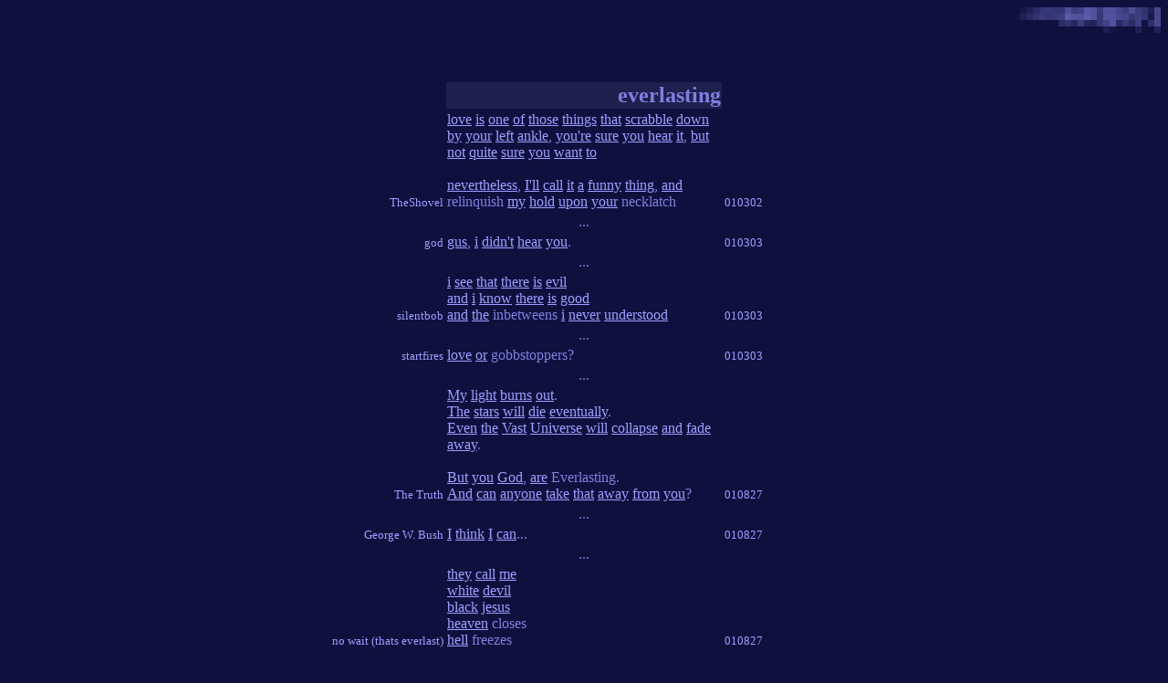

--- FILE ---
content_type: text/html; charset=utf-8
request_url: https://blather.newdream.net/e/everlasting.html
body_size: 2140
content:
<html>
<head>
<title>everlasting</title>
<style type="text/css">a.noline{text-decoration:none;}</style>
<script defer src="https://umami.tinker.space/script.js" data-website-id="96331c8b-1f60-4bce-85ed-c29a84ff3e5a"></script>

</head>
<body bgcolor=#10103f text=#7f7fdf link=#9f9fff vlink=#8888e8>

<table width=100% height=100% border=0 cellpadding=0 cellspacing=0>

<tr>
 <td></td>
 <td align=right valign=top height=28><a href="https://blather.newdream.net"><img src="../images/mos2.gif" width=162 height=28 border=0></a></td>
</tr>

<tr>
 <td colspan=2 valign=center align=center>


<table>
<tr>
 <td height=50 width=150></td>
</tr>
<tr>
 <td></td>
 <td width=300 align=right bgcolor=#20204f valign=center>
 <font size=+2><b>everlasting</b></font>
 </td>
 <td width=150></td>
</tr>






<tr>
 <td align=right valign=bottom width=150>
 <font size=-1>
<a href="https://blather.newdream.net/cgi-bin/blather/who/name=TheShovel/email=mungbeest%40earthlink%2Enet" class="noline">TheShovel</a>
 </font>
 </td>
 <td width=300 valign=top >
<a href="https://blather.newdream.net/l/love.html">love</a> <a href="https://blather.newdream.net/i/is.html">is</a> <a href="https://blather.newdream.net/o/one.html">one</a> <a href="https://blather.newdream.net/o/of.html">of</a> <a href="https://blather.newdream.net/t/those.html">those</a> <a href="https://blather.newdream.net/t/things.html">things</a> <a href="https://blather.newdream.net/t/that.html">that</a> <a href="https://blather.newdream.net/s/scrabble.html">scrabble</a> <a href="https://blather.newdream.net/d/down.html">down</a> <a href="https://blather.newdream.net/b/by.html">by</a> <a href="https://blather.newdream.net/y/your.html">your</a> <a href="https://blather.newdream.net/l/left.html">left</a> <a href="https://blather.newdream.net/a/ankle.html">ankle</a>, <a href="https://blather.newdream.net/y/you_re.html">you're</a> <a href="https://blather.newdream.net/s/sure.html">sure</a> <a href="https://blather.newdream.net/y/you.html">you</a> <a href="https://blather.newdream.net/h/hear.html">hear</a> <a href="https://blather.newdream.net/i/it.html">it</a>, <a href="https://blather.newdream.net/b/but.html">but</a> <a href="https://blather.newdream.net/n/not.html">not</a> <a href="https://blather.newdream.net/q/quite.html">quite</a> <a href="https://blather.newdream.net/s/sure.html">sure</a> <a href="https://blather.newdream.net/y/you.html">you</a> <a href="https://blather.newdream.net/w/want.html">want</a> <a href="https://blather.newdream.net/t/to.html">to</a> <br> <br> <a href="https://blather.newdream.net/n/nevertheless.html">nevertheless</a>, <a href="https://blather.newdream.net/i/i_ll.html">I'll</a> <a href="https://blather.newdream.net/c/call.html">call</a> <a href="https://blather.newdream.net/i/it.html">it</a> <a href="https://blather.newdream.net/a/a.html">a</a> <a href="https://blather.newdream.net/f/funny.html">funny</a> <a href="https://blather.newdream.net/t/thing.html">thing</a>, <a href="https://blather.newdream.net/a/and.html">and</a> relinquish <a href="https://blather.newdream.net/m/my.html">my</a> <a href="https://blather.newdream.net/h/hold.html">hold</a> <a href="https://blather.newdream.net/u/upon.html">upon</a> <a href="https://blather.newdream.net/y/your.html">your</a> necklatch 
 </td>
 <td width=150 valign=bottom>
 <font size=-1>
<a href="https://blather.newdream.net/cgi-bin/blather/showday/day=010302" class="noline">010302</a>
 </font>
 </td>
</tr>
<tr>
 <td></td>
 <td align=center valign=center height=20>...</td>
 <td></td>
</tr>

<tr>
 <td align=right valign=bottom width=150>
 <font size=-1>
<a href="https://blather.newdream.net/cgi-bin/blather/who/name=god" class="noline">god</a>
 </font>
 </td>
 <td width=300 valign=top >
<a href="https://blather.newdream.net/g/gus.html">gus</a>, <a href="https://blather.newdream.net/i/i.html">i</a> <a href="https://blather.newdream.net/d/didn_t.html">didn't</a> <a href="https://blather.newdream.net/h/hear.html">hear</a> <a href="https://blather.newdream.net/y/you.html">you</a>. 
 </td>
 <td width=150 valign=bottom>
 <font size=-1>
<a href="https://blather.newdream.net/cgi-bin/blather/showday/day=010303" class="noline">010303</a>
 </font>
 </td>
</tr>
<tr>
 <td></td>
 <td align=center valign=center height=20>...</td>
 <td></td>
</tr>

<tr>
 <td align=right valign=bottom width=150>
 <font size=-1>
<a href="https://blather.newdream.net/cgi-bin/blather/who/name=silentbob/email=bobbyevers%40Hotmail%2Ecom" class="noline">silentbob</a>
 </font>
 </td>
 <td width=300 valign=top >
<a href="https://blather.newdream.net/i/i.html">i</a> <a href="https://blather.newdream.net/s/see.html">see</a> <a href="https://blather.newdream.net/t/that.html">that</a> <a href="https://blather.newdream.net/t/there.html">there</a> <a href="https://blather.newdream.net/i/is.html">is</a> <a href="https://blather.newdream.net/e/evil.html">evil</a> <br> <a href="https://blather.newdream.net/a/and.html">and</a> <a href="https://blather.newdream.net/i/i.html">i</a> <a href="https://blather.newdream.net/k/know.html">know</a> <a href="https://blather.newdream.net/t/there.html">there</a> <a href="https://blather.newdream.net/i/is.html">is</a> <a href="https://blather.newdream.net/g/good.html">good</a> <br> <a href="https://blather.newdream.net/a/and.html">and</a> <a href="https://blather.newdream.net/t/the.html">the</a> inbetweens <a href="https://blather.newdream.net/i/i.html">i</a> <a href="https://blather.newdream.net/n/never.html">never</a> <a href="https://blather.newdream.net/u/understood.html">understood</a> 
 </td>
 <td width=150 valign=bottom>
 <font size=-1>
<a href="https://blather.newdream.net/cgi-bin/blather/showday/day=010303" class="noline">010303</a>
 </font>
 </td>
</tr>
<tr>
 <td></td>
 <td align=center valign=center height=20>...</td>
 <td></td>
</tr>

<tr>
 <td align=right valign=bottom width=150>
 <font size=-1>
<a href="https://blather.newdream.net/cgi-bin/blather/who/name=startfires/email=startfies%40lycos%2Ecom" class="noline">startfires</a>
 </font>
 </td>
 <td width=300 valign=top >
<a href="https://blather.newdream.net/l/love.html">love</a> <a href="https://blather.newdream.net/o/or.html">or</a> gobbstoppers? 
 </td>
 <td width=150 valign=bottom>
 <font size=-1>
<a href="https://blather.newdream.net/cgi-bin/blather/showday/day=010303" class="noline">010303</a>
 </font>
 </td>
</tr>
<tr>
 <td></td>
 <td align=center valign=center height=20>...</td>
 <td></td>
</tr>

<tr>
 <td align=right valign=bottom width=150>
 <font size=-1>
<a href="https://blather.newdream.net/cgi-bin/blather/who/name=The%20Truth/email=nathan_solla%40hotmail%2Ecom" class="noline">The Truth</a>
 </font>
 </td>
 <td width=300 valign=top >
<a href="https://blather.newdream.net/m/my.html">My</a> <a href="https://blather.newdream.net/l/light.html">light</a> <a href="https://blather.newdream.net/b/burns.html">burns</a> <a href="https://blather.newdream.net/o/out.html">out</a>. <br> <a href="https://blather.newdream.net/t/the.html">The</a> <a href="https://blather.newdream.net/s/stars.html">stars</a> <a href="https://blather.newdream.net/w/will.html">will</a> <a href="https://blather.newdream.net/d/die.html">die</a> <a href="https://blather.newdream.net/e/eventually.html">eventually</a>. <br> <a href="https://blather.newdream.net/e/even.html">Even</a> <a href="https://blather.newdream.net/t/the.html">the</a> <a href="https://blather.newdream.net/v/vast.html">Vast</a> <a href="https://blather.newdream.net/u/universe.html">Universe</a> <a href="https://blather.newdream.net/w/will.html">will</a> <a href="https://blather.newdream.net/c/collapse.html">collapse</a> <a href="https://blather.newdream.net/a/and.html">and</a> <a href="https://blather.newdream.net/f/fade.html">fade</a> <a href="https://blather.newdream.net/a/away.html">away</a>. <br> <br> <a href="https://blather.newdream.net/b/but.html">But</a> <a href="https://blather.newdream.net/y/you.html">you</a> <a href="https://blather.newdream.net/g/god.html">God</a>, <a href="https://blather.newdream.net/a/are.html">are</a> Everlasting. <br> <a href="https://blather.newdream.net/a/and.html">And</a> <a href="https://blather.newdream.net/c/can.html">can</a> <a href="https://blather.newdream.net/a/anyone.html">anyone</a> <a href="https://blather.newdream.net/t/take.html">take</a> <a href="https://blather.newdream.net/t/that.html">that</a> <a href="https://blather.newdream.net/a/away.html">away</a> <a href="https://blather.newdream.net/f/from.html">from</a> <a href="https://blather.newdream.net/y/you.html">you</a>? 
 </td>
 <td width=150 valign=bottom>
 <font size=-1>
<a href="https://blather.newdream.net/cgi-bin/blather/showday/day=010827" class="noline">010827</a>
 </font>
 </td>
</tr>
<tr>
 <td></td>
 <td align=center valign=center height=20>...</td>
 <td></td>
</tr>

<tr>
 <td align=right valign=bottom width=150>
 <font size=-1>
<a href="https://blather.newdream.net/cgi-bin/blather/who/name=George%20W%2E%20Bush" class="noline">George W. Bush</a>
 </font>
 </td>
 <td width=300 valign=top >
<a href="https://blather.newdream.net/i/i.html">I</a> <a href="https://blather.newdream.net/t/think.html">think</a> <a href="https://blather.newdream.net/i/i.html">I</a> <a href="https://blather.newdream.net/c/can.html">can</a>... 
 </td>
 <td width=150 valign=bottom>
 <font size=-1>
<a href="https://blather.newdream.net/cgi-bin/blather/showday/day=010827" class="noline">010827</a>
 </font>
 </td>
</tr>
<tr>
 <td></td>
 <td align=center valign=center height=20>...</td>
 <td></td>
</tr>

<tr>
 <td align=right valign=bottom width=150>
 <font size=-1>
<a href="https://blather.newdream.net/cgi-bin/blather/who/name=no%20wait%20%28thats%20everlast%29" class="noline">no wait (thats everlast)</a>
 </font>
 </td>
 <td width=300 valign=top >
<a href="https://blather.newdream.net/t/they.html">they</a> <a href="https://blather.newdream.net/c/call.html">call</a> <a href="https://blather.newdream.net/m/me.html">me</a> <br> <a href="https://blather.newdream.net/w/white.html">white</a> <a href="https://blather.newdream.net/d/devil.html">devil</a> <br> <a href="https://blather.newdream.net/b/black.html">black</a> <a href="https://blather.newdream.net/j/jesus.html">jesus</a> <br> <a href="https://blather.newdream.net/h/heaven.html">heaven</a> closes <br> <a href="https://blather.newdream.net/h/hell.html">hell</a> freezes 
 </td>
 <td width=150 valign=bottom>
 <font size=-1>
<a href="https://blather.newdream.net/cgi-bin/blather/showday/day=010827" class="noline">010827</a>
 </font>
 </td>
</tr>
<tr>
 <td></td>
 <td align=center valign=center height=20>...</td>
 <td></td>
</tr>

<tr>
 <td align=right valign=bottom width=150>
 <font size=-1>
<a href="https://blather.newdream.net/cgi-bin/blather/who/name=delial" class="noline">delial</a>
 </font>
 </td>
 <td width=300 valign=top >
<a href="https://blather.newdream.net/g/gaze.html">gaze</a> 
 </td>
 <td width=150 valign=bottom>
 <font size=-1>
<a href="https://blather.newdream.net/cgi-bin/blather/showday/day=030705" class="noline">030705</a>
 </font>
 </td>
</tr>
<tr>
 <td></td>
 <td align=center valign=center height=20>...</td>
 <td></td>
</tr>

<tr>
 <td align=right valign=bottom width=150>
 <font size=-1>
<a href="https://blather.newdream.net/cgi-bin/blather/who/name=Evilair/email=melvyn_pluijmers%40hotmail%2Ecom" class="noline">Evilair</a>
 </font>
 </td>
 <td width=300 valign=top >
<a href="https://blather.newdream.net/n/now.html">now</a> <a href="https://blather.newdream.net/w/we.html">we</a> <a href="https://blather.newdream.net/a/are.html">are</a> <a href="https://blather.newdream.net/o/one.html">one</a> <br> <a href="https://blather.newdream.net/i/in.html">in</a> eeeeeeeeeeeeverlasting <br> peaaaace <br> <br> <a href="https://blather.newdream.net/r/radiohead.html">radiohead</a> <a href="https://blather.newdream.net/e/exit.html">exit</a> <a href="https://blather.newdream.net/s/song.html">song</a> :) 
 </td>
 <td width=150 valign=bottom>
 <font size=-1>
<a href="https://blather.newdream.net/cgi-bin/blather/showday/day=040603" class="noline">040603</a>
 </font>
 </td>
</tr>
<tr>
 <td></td>
 <td align=center valign=center height=20>...</td>
 <td></td>
</tr>

<tr>
 <td align=right valign=bottom width=150>
 <font size=-1>
<a href="https://blather.newdream.net/cgi-bin/blather/who/name=lou_la_belle/email=k_lsr%40hotmail%2Ecom" class="noline">lou_la_belle</a>
 </font>
 </td>
 <td width=300 valign=top >
<a href="https://blather.newdream.net/t/the.html">the</a> <a href="https://blather.newdream.net/s/sky.html">sky</a>, <a href="https://blather.newdream.net/r/rainbows.html">rainbows</a>, <a href="https://blather.newdream.net/s/stars.html">stars</a>... <br> <a href="https://blather.newdream.net/e/everything.html">everything</a> <a href="https://blather.newdream.net/t/that.html">that</a> <a href="https://blather.newdream.net/w/will.html">will</a> <a href="https://blather.newdream.net/b/be.html">be</a> <a href="https://blather.newdream.net/h/here.html">here</a> <br> <a href="https://blather.newdream.net/w/when.html">when</a> <a href="https://blather.newdream.net/h/humans.html">humans</a> <a href="https://blather.newdream.net/a/are.html">are</a> <a href="https://blather.newdream.net/l/long.html">long</a> <a href="https://blather.newdream.net/g/gone.html">gone</a> 
 </td>
 <td width=150 valign=bottom>
 <font size=-1>
<a href="https://blather.newdream.net/cgi-bin/blather/showday/day=040603" class="noline">040603</a>
 </font>
 </td>
</tr>
<tr>
 <td></td>
 <td align=center valign=center height=20>...</td>
 <td></td>
</tr>

<tr>
 <td align=right valign=bottom width=150>
 <font size=-1>
<a href="https://blather.newdream.net/cgi-bin/blather/who/name=Evilair" class="noline">Evilair</a>
 </font>
 </td>
 <td width=300 valign=top >
everlasting <a href="https://blather.newdream.net/l/love.html">love</a>.. <br> <br> <a href="https://blather.newdream.net/t/those.html">those</a> <a href="https://blather.newdream.net/a/are.html">are</a> <a href="https://blather.newdream.net/t/the.html">the</a> <a href="https://blather.newdream.net/o/only.html">only</a> <a href="https://blather.newdream.net/t/two.html">two</a> <a href="https://blather.newdream.net/w/words.html">words</a> <a href="https://blather.newdream.net/o/of.html">of</a> <a href="https://blather.newdream.net/t/the.html">the</a> <a href="https://blather.newdream.net/s/song.html">song</a> <a href="https://blather.newdream.net/t/that.html">that</a> <a href="https://blather.newdream.net/h/he.html">he</a> <a href="https://blather.newdream.net/k/knows.html">knows</a>.. <a href="https://blather.newdream.net/s/still.html">still</a>, <a href="https://blather.newdream.net/h/he.html">he</a> <a href="https://blather.newdream.net/s/sings.html">sings</a> <a href="https://blather.newdream.net/t/them.html">them</a> <a href="https://blather.newdream.net/w/with.html">with</a> <a href="https://blather.newdream.net/g/great.html">great</a> <a href="https://blather.newdream.net/p/passion.html">passion</a> 
 </td>
 <td width=150 valign=bottom>
 <font size=-1>
<a href="https://blather.newdream.net/cgi-bin/blather/showday/day=051203" class="noline">051203</a>
 </font>
 </td>
</tr>
<tr>
 <td></td>
 <td align=center valign=center height=20>...</td>
 <td></td>
</tr>

<tr>
 <td align=right valign=bottom width=150>
 <font size=-1>
<a href="https://blather.newdream.net/cgi-bin/blather/who/name=nandita" class="noline">nandita</a>
 </font>
 </td>
 <td width=300 valign=top >
... <a href="https://blather.newdream.net/t/that.html">that</a> thine <a href="https://blather.newdream.net/m/may.html">may</a> <a href="https://blather.newdream.net/b/be.html">be</a> <a href="https://blather.newdream.net/a/a.html">a</a> sovereignty <a href="https://blather.newdream.net/a/ancient.html">ancient</a>, imperishable <a href="https://blather.newdream.net/a/and.html">and</a> everlasting. 
 </td>
 <td width=150 valign=bottom>
 <font size=-1>
<a href="https://blather.newdream.net/cgi-bin/blather/showday/day=091002" class="noline">091002</a>
 </font>
 </td>
</tr>
<tr>
 <td height=1></td>
</tr>

<tr>
 <td></td>
 <td align=right valign=top>
 <font size=-1>
what's it to you?<br>
<a href="https://blather.newdream.net/cgi-bin/blather/who">who</a>
<a href="https://blather.newdream.net/cgi-bin/blather/random/from=everlasting">go</a>
 </font>
 </td>
 <td valign=top height=200>
 <font size=-1>
<a href="https://blather.newdream.net/cgi-bin/blather/addform/word=everlasting">blather</a> <br>
<a href="https://blather.newdream.net/cgi-bin/blather/refs/word=everlasting">from</a>
 </font>
 </td>
</tr>
</table>


 </td>
</tr>

</table>

</body>
</html>

